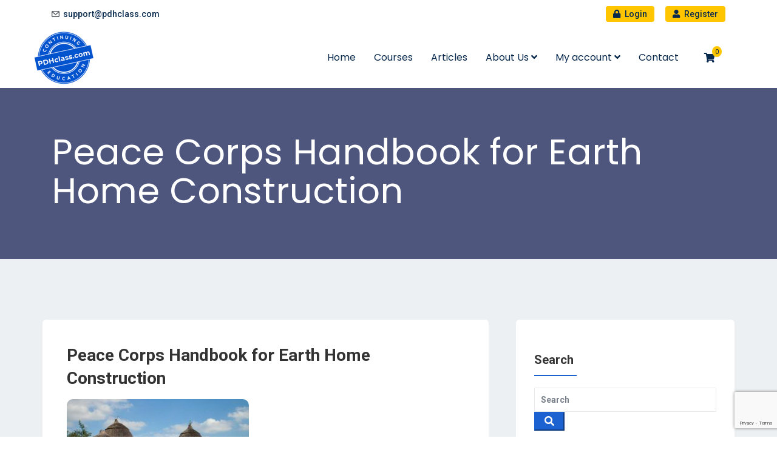

--- FILE ---
content_type: text/html; charset=utf-8
request_url: https://www.google.com/recaptcha/api2/anchor?ar=1&k=6LcnaQoaAAAAADImRTaE8OooPwAQr82pwArpM4Gg&co=aHR0cHM6Ly9wZGhjbGFzcy5jb206NDQz&hl=en&v=PoyoqOPhxBO7pBk68S4YbpHZ&size=invisible&anchor-ms=20000&execute-ms=30000&cb=9m58ww557drz
body_size: 48563
content:
<!DOCTYPE HTML><html dir="ltr" lang="en"><head><meta http-equiv="Content-Type" content="text/html; charset=UTF-8">
<meta http-equiv="X-UA-Compatible" content="IE=edge">
<title>reCAPTCHA</title>
<style type="text/css">
/* cyrillic-ext */
@font-face {
  font-family: 'Roboto';
  font-style: normal;
  font-weight: 400;
  font-stretch: 100%;
  src: url(//fonts.gstatic.com/s/roboto/v48/KFO7CnqEu92Fr1ME7kSn66aGLdTylUAMa3GUBHMdazTgWw.woff2) format('woff2');
  unicode-range: U+0460-052F, U+1C80-1C8A, U+20B4, U+2DE0-2DFF, U+A640-A69F, U+FE2E-FE2F;
}
/* cyrillic */
@font-face {
  font-family: 'Roboto';
  font-style: normal;
  font-weight: 400;
  font-stretch: 100%;
  src: url(//fonts.gstatic.com/s/roboto/v48/KFO7CnqEu92Fr1ME7kSn66aGLdTylUAMa3iUBHMdazTgWw.woff2) format('woff2');
  unicode-range: U+0301, U+0400-045F, U+0490-0491, U+04B0-04B1, U+2116;
}
/* greek-ext */
@font-face {
  font-family: 'Roboto';
  font-style: normal;
  font-weight: 400;
  font-stretch: 100%;
  src: url(//fonts.gstatic.com/s/roboto/v48/KFO7CnqEu92Fr1ME7kSn66aGLdTylUAMa3CUBHMdazTgWw.woff2) format('woff2');
  unicode-range: U+1F00-1FFF;
}
/* greek */
@font-face {
  font-family: 'Roboto';
  font-style: normal;
  font-weight: 400;
  font-stretch: 100%;
  src: url(//fonts.gstatic.com/s/roboto/v48/KFO7CnqEu92Fr1ME7kSn66aGLdTylUAMa3-UBHMdazTgWw.woff2) format('woff2');
  unicode-range: U+0370-0377, U+037A-037F, U+0384-038A, U+038C, U+038E-03A1, U+03A3-03FF;
}
/* math */
@font-face {
  font-family: 'Roboto';
  font-style: normal;
  font-weight: 400;
  font-stretch: 100%;
  src: url(//fonts.gstatic.com/s/roboto/v48/KFO7CnqEu92Fr1ME7kSn66aGLdTylUAMawCUBHMdazTgWw.woff2) format('woff2');
  unicode-range: U+0302-0303, U+0305, U+0307-0308, U+0310, U+0312, U+0315, U+031A, U+0326-0327, U+032C, U+032F-0330, U+0332-0333, U+0338, U+033A, U+0346, U+034D, U+0391-03A1, U+03A3-03A9, U+03B1-03C9, U+03D1, U+03D5-03D6, U+03F0-03F1, U+03F4-03F5, U+2016-2017, U+2034-2038, U+203C, U+2040, U+2043, U+2047, U+2050, U+2057, U+205F, U+2070-2071, U+2074-208E, U+2090-209C, U+20D0-20DC, U+20E1, U+20E5-20EF, U+2100-2112, U+2114-2115, U+2117-2121, U+2123-214F, U+2190, U+2192, U+2194-21AE, U+21B0-21E5, U+21F1-21F2, U+21F4-2211, U+2213-2214, U+2216-22FF, U+2308-230B, U+2310, U+2319, U+231C-2321, U+2336-237A, U+237C, U+2395, U+239B-23B7, U+23D0, U+23DC-23E1, U+2474-2475, U+25AF, U+25B3, U+25B7, U+25BD, U+25C1, U+25CA, U+25CC, U+25FB, U+266D-266F, U+27C0-27FF, U+2900-2AFF, U+2B0E-2B11, U+2B30-2B4C, U+2BFE, U+3030, U+FF5B, U+FF5D, U+1D400-1D7FF, U+1EE00-1EEFF;
}
/* symbols */
@font-face {
  font-family: 'Roboto';
  font-style: normal;
  font-weight: 400;
  font-stretch: 100%;
  src: url(//fonts.gstatic.com/s/roboto/v48/KFO7CnqEu92Fr1ME7kSn66aGLdTylUAMaxKUBHMdazTgWw.woff2) format('woff2');
  unicode-range: U+0001-000C, U+000E-001F, U+007F-009F, U+20DD-20E0, U+20E2-20E4, U+2150-218F, U+2190, U+2192, U+2194-2199, U+21AF, U+21E6-21F0, U+21F3, U+2218-2219, U+2299, U+22C4-22C6, U+2300-243F, U+2440-244A, U+2460-24FF, U+25A0-27BF, U+2800-28FF, U+2921-2922, U+2981, U+29BF, U+29EB, U+2B00-2BFF, U+4DC0-4DFF, U+FFF9-FFFB, U+10140-1018E, U+10190-1019C, U+101A0, U+101D0-101FD, U+102E0-102FB, U+10E60-10E7E, U+1D2C0-1D2D3, U+1D2E0-1D37F, U+1F000-1F0FF, U+1F100-1F1AD, U+1F1E6-1F1FF, U+1F30D-1F30F, U+1F315, U+1F31C, U+1F31E, U+1F320-1F32C, U+1F336, U+1F378, U+1F37D, U+1F382, U+1F393-1F39F, U+1F3A7-1F3A8, U+1F3AC-1F3AF, U+1F3C2, U+1F3C4-1F3C6, U+1F3CA-1F3CE, U+1F3D4-1F3E0, U+1F3ED, U+1F3F1-1F3F3, U+1F3F5-1F3F7, U+1F408, U+1F415, U+1F41F, U+1F426, U+1F43F, U+1F441-1F442, U+1F444, U+1F446-1F449, U+1F44C-1F44E, U+1F453, U+1F46A, U+1F47D, U+1F4A3, U+1F4B0, U+1F4B3, U+1F4B9, U+1F4BB, U+1F4BF, U+1F4C8-1F4CB, U+1F4D6, U+1F4DA, U+1F4DF, U+1F4E3-1F4E6, U+1F4EA-1F4ED, U+1F4F7, U+1F4F9-1F4FB, U+1F4FD-1F4FE, U+1F503, U+1F507-1F50B, U+1F50D, U+1F512-1F513, U+1F53E-1F54A, U+1F54F-1F5FA, U+1F610, U+1F650-1F67F, U+1F687, U+1F68D, U+1F691, U+1F694, U+1F698, U+1F6AD, U+1F6B2, U+1F6B9-1F6BA, U+1F6BC, U+1F6C6-1F6CF, U+1F6D3-1F6D7, U+1F6E0-1F6EA, U+1F6F0-1F6F3, U+1F6F7-1F6FC, U+1F700-1F7FF, U+1F800-1F80B, U+1F810-1F847, U+1F850-1F859, U+1F860-1F887, U+1F890-1F8AD, U+1F8B0-1F8BB, U+1F8C0-1F8C1, U+1F900-1F90B, U+1F93B, U+1F946, U+1F984, U+1F996, U+1F9E9, U+1FA00-1FA6F, U+1FA70-1FA7C, U+1FA80-1FA89, U+1FA8F-1FAC6, U+1FACE-1FADC, U+1FADF-1FAE9, U+1FAF0-1FAF8, U+1FB00-1FBFF;
}
/* vietnamese */
@font-face {
  font-family: 'Roboto';
  font-style: normal;
  font-weight: 400;
  font-stretch: 100%;
  src: url(//fonts.gstatic.com/s/roboto/v48/KFO7CnqEu92Fr1ME7kSn66aGLdTylUAMa3OUBHMdazTgWw.woff2) format('woff2');
  unicode-range: U+0102-0103, U+0110-0111, U+0128-0129, U+0168-0169, U+01A0-01A1, U+01AF-01B0, U+0300-0301, U+0303-0304, U+0308-0309, U+0323, U+0329, U+1EA0-1EF9, U+20AB;
}
/* latin-ext */
@font-face {
  font-family: 'Roboto';
  font-style: normal;
  font-weight: 400;
  font-stretch: 100%;
  src: url(//fonts.gstatic.com/s/roboto/v48/KFO7CnqEu92Fr1ME7kSn66aGLdTylUAMa3KUBHMdazTgWw.woff2) format('woff2');
  unicode-range: U+0100-02BA, U+02BD-02C5, U+02C7-02CC, U+02CE-02D7, U+02DD-02FF, U+0304, U+0308, U+0329, U+1D00-1DBF, U+1E00-1E9F, U+1EF2-1EFF, U+2020, U+20A0-20AB, U+20AD-20C0, U+2113, U+2C60-2C7F, U+A720-A7FF;
}
/* latin */
@font-face {
  font-family: 'Roboto';
  font-style: normal;
  font-weight: 400;
  font-stretch: 100%;
  src: url(//fonts.gstatic.com/s/roboto/v48/KFO7CnqEu92Fr1ME7kSn66aGLdTylUAMa3yUBHMdazQ.woff2) format('woff2');
  unicode-range: U+0000-00FF, U+0131, U+0152-0153, U+02BB-02BC, U+02C6, U+02DA, U+02DC, U+0304, U+0308, U+0329, U+2000-206F, U+20AC, U+2122, U+2191, U+2193, U+2212, U+2215, U+FEFF, U+FFFD;
}
/* cyrillic-ext */
@font-face {
  font-family: 'Roboto';
  font-style: normal;
  font-weight: 500;
  font-stretch: 100%;
  src: url(//fonts.gstatic.com/s/roboto/v48/KFO7CnqEu92Fr1ME7kSn66aGLdTylUAMa3GUBHMdazTgWw.woff2) format('woff2');
  unicode-range: U+0460-052F, U+1C80-1C8A, U+20B4, U+2DE0-2DFF, U+A640-A69F, U+FE2E-FE2F;
}
/* cyrillic */
@font-face {
  font-family: 'Roboto';
  font-style: normal;
  font-weight: 500;
  font-stretch: 100%;
  src: url(//fonts.gstatic.com/s/roboto/v48/KFO7CnqEu92Fr1ME7kSn66aGLdTylUAMa3iUBHMdazTgWw.woff2) format('woff2');
  unicode-range: U+0301, U+0400-045F, U+0490-0491, U+04B0-04B1, U+2116;
}
/* greek-ext */
@font-face {
  font-family: 'Roboto';
  font-style: normal;
  font-weight: 500;
  font-stretch: 100%;
  src: url(//fonts.gstatic.com/s/roboto/v48/KFO7CnqEu92Fr1ME7kSn66aGLdTylUAMa3CUBHMdazTgWw.woff2) format('woff2');
  unicode-range: U+1F00-1FFF;
}
/* greek */
@font-face {
  font-family: 'Roboto';
  font-style: normal;
  font-weight: 500;
  font-stretch: 100%;
  src: url(//fonts.gstatic.com/s/roboto/v48/KFO7CnqEu92Fr1ME7kSn66aGLdTylUAMa3-UBHMdazTgWw.woff2) format('woff2');
  unicode-range: U+0370-0377, U+037A-037F, U+0384-038A, U+038C, U+038E-03A1, U+03A3-03FF;
}
/* math */
@font-face {
  font-family: 'Roboto';
  font-style: normal;
  font-weight: 500;
  font-stretch: 100%;
  src: url(//fonts.gstatic.com/s/roboto/v48/KFO7CnqEu92Fr1ME7kSn66aGLdTylUAMawCUBHMdazTgWw.woff2) format('woff2');
  unicode-range: U+0302-0303, U+0305, U+0307-0308, U+0310, U+0312, U+0315, U+031A, U+0326-0327, U+032C, U+032F-0330, U+0332-0333, U+0338, U+033A, U+0346, U+034D, U+0391-03A1, U+03A3-03A9, U+03B1-03C9, U+03D1, U+03D5-03D6, U+03F0-03F1, U+03F4-03F5, U+2016-2017, U+2034-2038, U+203C, U+2040, U+2043, U+2047, U+2050, U+2057, U+205F, U+2070-2071, U+2074-208E, U+2090-209C, U+20D0-20DC, U+20E1, U+20E5-20EF, U+2100-2112, U+2114-2115, U+2117-2121, U+2123-214F, U+2190, U+2192, U+2194-21AE, U+21B0-21E5, U+21F1-21F2, U+21F4-2211, U+2213-2214, U+2216-22FF, U+2308-230B, U+2310, U+2319, U+231C-2321, U+2336-237A, U+237C, U+2395, U+239B-23B7, U+23D0, U+23DC-23E1, U+2474-2475, U+25AF, U+25B3, U+25B7, U+25BD, U+25C1, U+25CA, U+25CC, U+25FB, U+266D-266F, U+27C0-27FF, U+2900-2AFF, U+2B0E-2B11, U+2B30-2B4C, U+2BFE, U+3030, U+FF5B, U+FF5D, U+1D400-1D7FF, U+1EE00-1EEFF;
}
/* symbols */
@font-face {
  font-family: 'Roboto';
  font-style: normal;
  font-weight: 500;
  font-stretch: 100%;
  src: url(//fonts.gstatic.com/s/roboto/v48/KFO7CnqEu92Fr1ME7kSn66aGLdTylUAMaxKUBHMdazTgWw.woff2) format('woff2');
  unicode-range: U+0001-000C, U+000E-001F, U+007F-009F, U+20DD-20E0, U+20E2-20E4, U+2150-218F, U+2190, U+2192, U+2194-2199, U+21AF, U+21E6-21F0, U+21F3, U+2218-2219, U+2299, U+22C4-22C6, U+2300-243F, U+2440-244A, U+2460-24FF, U+25A0-27BF, U+2800-28FF, U+2921-2922, U+2981, U+29BF, U+29EB, U+2B00-2BFF, U+4DC0-4DFF, U+FFF9-FFFB, U+10140-1018E, U+10190-1019C, U+101A0, U+101D0-101FD, U+102E0-102FB, U+10E60-10E7E, U+1D2C0-1D2D3, U+1D2E0-1D37F, U+1F000-1F0FF, U+1F100-1F1AD, U+1F1E6-1F1FF, U+1F30D-1F30F, U+1F315, U+1F31C, U+1F31E, U+1F320-1F32C, U+1F336, U+1F378, U+1F37D, U+1F382, U+1F393-1F39F, U+1F3A7-1F3A8, U+1F3AC-1F3AF, U+1F3C2, U+1F3C4-1F3C6, U+1F3CA-1F3CE, U+1F3D4-1F3E0, U+1F3ED, U+1F3F1-1F3F3, U+1F3F5-1F3F7, U+1F408, U+1F415, U+1F41F, U+1F426, U+1F43F, U+1F441-1F442, U+1F444, U+1F446-1F449, U+1F44C-1F44E, U+1F453, U+1F46A, U+1F47D, U+1F4A3, U+1F4B0, U+1F4B3, U+1F4B9, U+1F4BB, U+1F4BF, U+1F4C8-1F4CB, U+1F4D6, U+1F4DA, U+1F4DF, U+1F4E3-1F4E6, U+1F4EA-1F4ED, U+1F4F7, U+1F4F9-1F4FB, U+1F4FD-1F4FE, U+1F503, U+1F507-1F50B, U+1F50D, U+1F512-1F513, U+1F53E-1F54A, U+1F54F-1F5FA, U+1F610, U+1F650-1F67F, U+1F687, U+1F68D, U+1F691, U+1F694, U+1F698, U+1F6AD, U+1F6B2, U+1F6B9-1F6BA, U+1F6BC, U+1F6C6-1F6CF, U+1F6D3-1F6D7, U+1F6E0-1F6EA, U+1F6F0-1F6F3, U+1F6F7-1F6FC, U+1F700-1F7FF, U+1F800-1F80B, U+1F810-1F847, U+1F850-1F859, U+1F860-1F887, U+1F890-1F8AD, U+1F8B0-1F8BB, U+1F8C0-1F8C1, U+1F900-1F90B, U+1F93B, U+1F946, U+1F984, U+1F996, U+1F9E9, U+1FA00-1FA6F, U+1FA70-1FA7C, U+1FA80-1FA89, U+1FA8F-1FAC6, U+1FACE-1FADC, U+1FADF-1FAE9, U+1FAF0-1FAF8, U+1FB00-1FBFF;
}
/* vietnamese */
@font-face {
  font-family: 'Roboto';
  font-style: normal;
  font-weight: 500;
  font-stretch: 100%;
  src: url(//fonts.gstatic.com/s/roboto/v48/KFO7CnqEu92Fr1ME7kSn66aGLdTylUAMa3OUBHMdazTgWw.woff2) format('woff2');
  unicode-range: U+0102-0103, U+0110-0111, U+0128-0129, U+0168-0169, U+01A0-01A1, U+01AF-01B0, U+0300-0301, U+0303-0304, U+0308-0309, U+0323, U+0329, U+1EA0-1EF9, U+20AB;
}
/* latin-ext */
@font-face {
  font-family: 'Roboto';
  font-style: normal;
  font-weight: 500;
  font-stretch: 100%;
  src: url(//fonts.gstatic.com/s/roboto/v48/KFO7CnqEu92Fr1ME7kSn66aGLdTylUAMa3KUBHMdazTgWw.woff2) format('woff2');
  unicode-range: U+0100-02BA, U+02BD-02C5, U+02C7-02CC, U+02CE-02D7, U+02DD-02FF, U+0304, U+0308, U+0329, U+1D00-1DBF, U+1E00-1E9F, U+1EF2-1EFF, U+2020, U+20A0-20AB, U+20AD-20C0, U+2113, U+2C60-2C7F, U+A720-A7FF;
}
/* latin */
@font-face {
  font-family: 'Roboto';
  font-style: normal;
  font-weight: 500;
  font-stretch: 100%;
  src: url(//fonts.gstatic.com/s/roboto/v48/KFO7CnqEu92Fr1ME7kSn66aGLdTylUAMa3yUBHMdazQ.woff2) format('woff2');
  unicode-range: U+0000-00FF, U+0131, U+0152-0153, U+02BB-02BC, U+02C6, U+02DA, U+02DC, U+0304, U+0308, U+0329, U+2000-206F, U+20AC, U+2122, U+2191, U+2193, U+2212, U+2215, U+FEFF, U+FFFD;
}
/* cyrillic-ext */
@font-face {
  font-family: 'Roboto';
  font-style: normal;
  font-weight: 900;
  font-stretch: 100%;
  src: url(//fonts.gstatic.com/s/roboto/v48/KFO7CnqEu92Fr1ME7kSn66aGLdTylUAMa3GUBHMdazTgWw.woff2) format('woff2');
  unicode-range: U+0460-052F, U+1C80-1C8A, U+20B4, U+2DE0-2DFF, U+A640-A69F, U+FE2E-FE2F;
}
/* cyrillic */
@font-face {
  font-family: 'Roboto';
  font-style: normal;
  font-weight: 900;
  font-stretch: 100%;
  src: url(//fonts.gstatic.com/s/roboto/v48/KFO7CnqEu92Fr1ME7kSn66aGLdTylUAMa3iUBHMdazTgWw.woff2) format('woff2');
  unicode-range: U+0301, U+0400-045F, U+0490-0491, U+04B0-04B1, U+2116;
}
/* greek-ext */
@font-face {
  font-family: 'Roboto';
  font-style: normal;
  font-weight: 900;
  font-stretch: 100%;
  src: url(//fonts.gstatic.com/s/roboto/v48/KFO7CnqEu92Fr1ME7kSn66aGLdTylUAMa3CUBHMdazTgWw.woff2) format('woff2');
  unicode-range: U+1F00-1FFF;
}
/* greek */
@font-face {
  font-family: 'Roboto';
  font-style: normal;
  font-weight: 900;
  font-stretch: 100%;
  src: url(//fonts.gstatic.com/s/roboto/v48/KFO7CnqEu92Fr1ME7kSn66aGLdTylUAMa3-UBHMdazTgWw.woff2) format('woff2');
  unicode-range: U+0370-0377, U+037A-037F, U+0384-038A, U+038C, U+038E-03A1, U+03A3-03FF;
}
/* math */
@font-face {
  font-family: 'Roboto';
  font-style: normal;
  font-weight: 900;
  font-stretch: 100%;
  src: url(//fonts.gstatic.com/s/roboto/v48/KFO7CnqEu92Fr1ME7kSn66aGLdTylUAMawCUBHMdazTgWw.woff2) format('woff2');
  unicode-range: U+0302-0303, U+0305, U+0307-0308, U+0310, U+0312, U+0315, U+031A, U+0326-0327, U+032C, U+032F-0330, U+0332-0333, U+0338, U+033A, U+0346, U+034D, U+0391-03A1, U+03A3-03A9, U+03B1-03C9, U+03D1, U+03D5-03D6, U+03F0-03F1, U+03F4-03F5, U+2016-2017, U+2034-2038, U+203C, U+2040, U+2043, U+2047, U+2050, U+2057, U+205F, U+2070-2071, U+2074-208E, U+2090-209C, U+20D0-20DC, U+20E1, U+20E5-20EF, U+2100-2112, U+2114-2115, U+2117-2121, U+2123-214F, U+2190, U+2192, U+2194-21AE, U+21B0-21E5, U+21F1-21F2, U+21F4-2211, U+2213-2214, U+2216-22FF, U+2308-230B, U+2310, U+2319, U+231C-2321, U+2336-237A, U+237C, U+2395, U+239B-23B7, U+23D0, U+23DC-23E1, U+2474-2475, U+25AF, U+25B3, U+25B7, U+25BD, U+25C1, U+25CA, U+25CC, U+25FB, U+266D-266F, U+27C0-27FF, U+2900-2AFF, U+2B0E-2B11, U+2B30-2B4C, U+2BFE, U+3030, U+FF5B, U+FF5D, U+1D400-1D7FF, U+1EE00-1EEFF;
}
/* symbols */
@font-face {
  font-family: 'Roboto';
  font-style: normal;
  font-weight: 900;
  font-stretch: 100%;
  src: url(//fonts.gstatic.com/s/roboto/v48/KFO7CnqEu92Fr1ME7kSn66aGLdTylUAMaxKUBHMdazTgWw.woff2) format('woff2');
  unicode-range: U+0001-000C, U+000E-001F, U+007F-009F, U+20DD-20E0, U+20E2-20E4, U+2150-218F, U+2190, U+2192, U+2194-2199, U+21AF, U+21E6-21F0, U+21F3, U+2218-2219, U+2299, U+22C4-22C6, U+2300-243F, U+2440-244A, U+2460-24FF, U+25A0-27BF, U+2800-28FF, U+2921-2922, U+2981, U+29BF, U+29EB, U+2B00-2BFF, U+4DC0-4DFF, U+FFF9-FFFB, U+10140-1018E, U+10190-1019C, U+101A0, U+101D0-101FD, U+102E0-102FB, U+10E60-10E7E, U+1D2C0-1D2D3, U+1D2E0-1D37F, U+1F000-1F0FF, U+1F100-1F1AD, U+1F1E6-1F1FF, U+1F30D-1F30F, U+1F315, U+1F31C, U+1F31E, U+1F320-1F32C, U+1F336, U+1F378, U+1F37D, U+1F382, U+1F393-1F39F, U+1F3A7-1F3A8, U+1F3AC-1F3AF, U+1F3C2, U+1F3C4-1F3C6, U+1F3CA-1F3CE, U+1F3D4-1F3E0, U+1F3ED, U+1F3F1-1F3F3, U+1F3F5-1F3F7, U+1F408, U+1F415, U+1F41F, U+1F426, U+1F43F, U+1F441-1F442, U+1F444, U+1F446-1F449, U+1F44C-1F44E, U+1F453, U+1F46A, U+1F47D, U+1F4A3, U+1F4B0, U+1F4B3, U+1F4B9, U+1F4BB, U+1F4BF, U+1F4C8-1F4CB, U+1F4D6, U+1F4DA, U+1F4DF, U+1F4E3-1F4E6, U+1F4EA-1F4ED, U+1F4F7, U+1F4F9-1F4FB, U+1F4FD-1F4FE, U+1F503, U+1F507-1F50B, U+1F50D, U+1F512-1F513, U+1F53E-1F54A, U+1F54F-1F5FA, U+1F610, U+1F650-1F67F, U+1F687, U+1F68D, U+1F691, U+1F694, U+1F698, U+1F6AD, U+1F6B2, U+1F6B9-1F6BA, U+1F6BC, U+1F6C6-1F6CF, U+1F6D3-1F6D7, U+1F6E0-1F6EA, U+1F6F0-1F6F3, U+1F6F7-1F6FC, U+1F700-1F7FF, U+1F800-1F80B, U+1F810-1F847, U+1F850-1F859, U+1F860-1F887, U+1F890-1F8AD, U+1F8B0-1F8BB, U+1F8C0-1F8C1, U+1F900-1F90B, U+1F93B, U+1F946, U+1F984, U+1F996, U+1F9E9, U+1FA00-1FA6F, U+1FA70-1FA7C, U+1FA80-1FA89, U+1FA8F-1FAC6, U+1FACE-1FADC, U+1FADF-1FAE9, U+1FAF0-1FAF8, U+1FB00-1FBFF;
}
/* vietnamese */
@font-face {
  font-family: 'Roboto';
  font-style: normal;
  font-weight: 900;
  font-stretch: 100%;
  src: url(//fonts.gstatic.com/s/roboto/v48/KFO7CnqEu92Fr1ME7kSn66aGLdTylUAMa3OUBHMdazTgWw.woff2) format('woff2');
  unicode-range: U+0102-0103, U+0110-0111, U+0128-0129, U+0168-0169, U+01A0-01A1, U+01AF-01B0, U+0300-0301, U+0303-0304, U+0308-0309, U+0323, U+0329, U+1EA0-1EF9, U+20AB;
}
/* latin-ext */
@font-face {
  font-family: 'Roboto';
  font-style: normal;
  font-weight: 900;
  font-stretch: 100%;
  src: url(//fonts.gstatic.com/s/roboto/v48/KFO7CnqEu92Fr1ME7kSn66aGLdTylUAMa3KUBHMdazTgWw.woff2) format('woff2');
  unicode-range: U+0100-02BA, U+02BD-02C5, U+02C7-02CC, U+02CE-02D7, U+02DD-02FF, U+0304, U+0308, U+0329, U+1D00-1DBF, U+1E00-1E9F, U+1EF2-1EFF, U+2020, U+20A0-20AB, U+20AD-20C0, U+2113, U+2C60-2C7F, U+A720-A7FF;
}
/* latin */
@font-face {
  font-family: 'Roboto';
  font-style: normal;
  font-weight: 900;
  font-stretch: 100%;
  src: url(//fonts.gstatic.com/s/roboto/v48/KFO7CnqEu92Fr1ME7kSn66aGLdTylUAMa3yUBHMdazQ.woff2) format('woff2');
  unicode-range: U+0000-00FF, U+0131, U+0152-0153, U+02BB-02BC, U+02C6, U+02DA, U+02DC, U+0304, U+0308, U+0329, U+2000-206F, U+20AC, U+2122, U+2191, U+2193, U+2212, U+2215, U+FEFF, U+FFFD;
}

</style>
<link rel="stylesheet" type="text/css" href="https://www.gstatic.com/recaptcha/releases/PoyoqOPhxBO7pBk68S4YbpHZ/styles__ltr.css">
<script nonce="im_WlhbKGPYzJVjUXw4sbA" type="text/javascript">window['__recaptcha_api'] = 'https://www.google.com/recaptcha/api2/';</script>
<script type="text/javascript" src="https://www.gstatic.com/recaptcha/releases/PoyoqOPhxBO7pBk68S4YbpHZ/recaptcha__en.js" nonce="im_WlhbKGPYzJVjUXw4sbA">
      
    </script></head>
<body><div id="rc-anchor-alert" class="rc-anchor-alert"></div>
<input type="hidden" id="recaptcha-token" value="[base64]">
<script type="text/javascript" nonce="im_WlhbKGPYzJVjUXw4sbA">
      recaptcha.anchor.Main.init("[\x22ainput\x22,[\x22bgdata\x22,\x22\x22,\[base64]/[base64]/[base64]/[base64]/[base64]/UltsKytdPUU6KEU8MjA0OD9SW2wrK109RT4+NnwxOTI6KChFJjY0NTEyKT09NTUyOTYmJk0rMTxjLmxlbmd0aCYmKGMuY2hhckNvZGVBdChNKzEpJjY0NTEyKT09NTYzMjA/[base64]/[base64]/[base64]/[base64]/[base64]/[base64]/[base64]\x22,\[base64]\\u003d\x22,\[base64]/[base64]/[base64]/[base64]/JgYHw5FKw5o+worDnyMvRcOgw6XDjMKUwpDCuMKFBMKZHcO8K8OGQsKbHsKpw73CrMOFf8OGPG9Bwr3CkMKTIMK3b8OxThXDvxXCl8OowrHDqsObDhphw5rDhsOpw7ZSw73Cv8OMwrLClMKHPFvDpFrCqnDCpkHCi8Krd3HDpEMzaMKLw68/C8OrfMKsw4sWw4TDoUzDlDs6w7LCgcKDwo8WbsKADwJPDsOkIHDChiDDjsKBYAsRfcKoGiEHwowJfVnDr2cmYVvCl8O0woA8QFnCpXHCqWrDtwQ+w7RwwojDrMK0wrHCgsKZw6PDk2LCqcKbLmPCjcOLJcKcwqcDOMKBbMOCw71ow5oTGS/DvBTDpnoPVsKnHE7CvRTDiVkhdVY0wqcNw6NiwqU9w4XCuVPDmMKbw44cf8KLOVvCsS5NwpjDuMOsaFMERMOUIcOqej/DnMK7HjFHw7s6IsK6Q8KmZ09xGsK6w43DkFkqwr0GwqXCjUnCoBTCjSULZnDCgMOHwr/Cp8OLc0TCgcO8fgwuBF0lw5vDl8K7ZMKwBQTCsMOrOz9HW3sqw6cWacK/wpDChMOEw5tnXcOmLW4XwrTCniRcfMOrwq3Cm1EbTi1kw7LDhsOfI8OSw7XCuBN4GsKCYW/DpUvDvm4qw60MM8OpXMOQw43CpiPCkV8jSMKowqlmbMOkw5DDusKOwqtCBX4RwqDCncOMJCApTiPCrS4AS8Okb8KFY39qw6DDsSXDmcK8VcONdcK/[base64]/CuMKrHBDCjcKWwrvCjF3DniPCgsOiwq9gw5nCvcOaJ0PDkRzCjFDDqcOfwpjDuRLDh0YOw40aLMOSTsOUw57DlwPCuhDDmzDDvAFRLX81wpszwqnCsQU4aMO5D8Oyw691UR4gwpQdT1bDiwvDu8O/[base64]/[base64]/Cg8K6F8KQRXEQcsOLwoAPw65jNMOKaXIbwqHCsVVxIsKVfQjDpBPDu8Oew6zCuX8eP8OAQMO+Lg3DnsOkCwrCh8OAeXTCh8K1bUfCk8OfFkHDs1TDn1vCnkjDsSjDhmIkwpTCqsK8U8K/w4Ngwq9BwpXDv8OSTHoKNDVFw4DCl8KYw5hfwqrCoUrCjhQ0DF/CncODXxrDm8KABULDl8KmQFTDrwnDtcOLDQ7CtBvCusO5wocta8KJLXlfw5V1wrrCgsK3w4NIBFg2w6TCvMOaIsOKw4rDjMO3w7l/w6wVNjhUIxvDhsKddGHDscOSwojCiH3CnBPCvcK1BsKPw4l7wp3CkW5NEy0kw5nCswHDqsKAw53CqjcKwrc9wqJCQsOSw5XDl8O+KMOlw49tw7Vmw4cBbGFBNgDCu3vDmRTDicO4EcKvGjA8w7J2BsKzcA1Qw5bDo8KDdXfCqMKMEXxFT8ODXsOYMRHDkWIJwplKPG/ClFoOFk/CkcKOCsOXw6jCmFAyw7kkw58Yw6DCvmADwpjDvcK4w6ZjwpDCsMKVw4smC8OEw4LDmmIAQMK0GsOdLTsww4daVR/Dm8KVYsKSwqIKasKQU0jDgVPCoMKOwo7CmMK1w6d1O8OxWsKkworCqsKfw7NmwoLDtRbCqMO8wpgcTwNvJBcFwqvCmMKCZcOsccKDGG/CowzCqsK0w6Yzw5EoUcOqSTtaw7jClsKFeW5ObyfDlsKMHmXCgG5uW8OmEMKhWx8Fwq7DucOew63CvjkEasOfw4/Cn8KJw4QNw5VJw6ZwwrnDlsKQVMO7H8OKw7wYwqIfA8KpGUUuw4/DqQwew6fCrSEcwrDDjGHCkE4Kw5XCr8O/[base64]/[base64]/AMOCAsKSf8KuLDM1woR+wo/DgVjDihfClmo6IcKCwq5uEsOcwqptwrnDjEzDpXgmwo/Dn8Kow6HCjcOaUMO+wozDj8Kawp5ZScKNXjFaw4zCv8OKwpzCglsRAx8LR8KvdnjCqcOQWSnCjsOpw7fDlsO4w67ClcO3ccOow7bDoMOsQ8KffsKow5A9CGvDvFMQQsO7w7vDtsKdBMOCfcKhw7A2ImjCiy3DtihpCxR2VCBCPkYowrAZw71UwpzCi8K/J8KQw5bDpn1zLH1hf8Kvd2bDjcKjw6jDtsKWXWfDjsOYCGDCjsKkP3LCuRJ0wpnDr11vwq/CsRZ7IQvDp8O/bmglNC9awrvDtk5MESwyw4FUN8OBwq1VVcKpw5tGw4A+fMOkwo3DonBBwpnDqDbCtcOgb3/Dv8K4fsOOH8KewoXDvMKNImUWw7bDkQl5OcKhwrEVRBbDkDYnw4BBIUB8w6LCpUFZwrHCkcOAYMOywqvCqArDgHYPw7XDogArXxZTQl/DpxpXE8OOYifDt8OkwpV4fzUowpE+wqAaJH7ChsKCfl9kGTYfwqHDs8OcGynCsFPDvGMGaMOCT8KuwoltwojCosOxw6HCvcOKw4M0P8K0wpJDK8KYw47Cp13CusObwr3Chk5Tw6zCgm3ChivChsOybCnDt1t5w6/CgRMKw6bDuMKjw7rDqC/CgMO0w4ZHwobDp3PCpMK2PRkLw6PDog7DhMK5fcKHR8OqLBPCqWJKdsKOVsOoBxDCj8O2w45vJHfDvl0wYsKYw7bDtMKeFMOnNcOAN8Ktw6fCh2jDohzDkcKFWsKCwoZUwrPDnjRmX0LDjx3CvlcLaFV/[base64]/wpEYw5HCmsKmwrozwpzCv2pxUicjwqEXw6PDtyPCnmdmwp3CkD5pb3LDim5UwozCnS3DvcOJQXxsMcOQw4PCg8K7w7QpCsKkw5HChAXCuAHDoXgXw4RoLX4kw5x3woAJw5QwOsKtQwfDocOnSTfDkGXCnATDnsKaFwMRw7TDh8KTTjnDjMKZesK4wpQtWMO/w402an9QHS0uwpbCpcOFZ8K9w7TDscOzZMOLw45PI8OVIG7CulnDnEDCrsK0w4/CqiQGwoVsN8KADcKPS8KQWsODACzDu8Ovw5UiEk7CtyJfw7DCgHdEw4pEIldPw6gLw7lkw6jCuMKkSMKrEh4Rw6g3MMKZwpjChMOPZGbCqE0Rw6Uhw6/CrsOBWlzCl8O7fHrDksKqwprCjMO/w6XCr8KtQsOMNHvDm8KSA8Kbwq4gYDHDpsOvwpkOeMKywpvDtUgRWcOOZ8OmwozCjcKbCAHCqsKUB8K4w4nDsxbDmjvDocOTVyouwqPDkcOVS34mw5FJw7IFOsOYw7FAGMOQw4DDqxPCgFMYH8KYwrzCtDFKwrzCuX5/wpBDw75twrUGJFTCjCvCk0TChsOSOsO0TMK0w43Cs8Oywpo8woPCssKzOcOKwpt9w7tUEgVKKEcKwofDmsOfIEPDo8ObUcKmLMOfJ3XCqcKywr7CrU9vRj/DtsOJWcKNwrZ7WTTDlxl4wrXDoWvCqkHDmsKJVMOScAHDkHnCvE7DuMORw4fDssO5w4TDi3oxwozDscOGEMOAw6cKW8KVNsKrw7tFAMKIwqF/ecKBw6rCsjcOLB/CrsOuSz5dw7V1w7nCh8KnYsK6wrtaw5/Cp8OeDiciCMKENsObwrTCrhjChMKVw7fDuMOfOcOZwo7DtMKMFQ/CgcKFFsO1wqUoJTwvEMOzw6hYIMKtwpTCkyXClMKyfhrCiXnDhsOPUsKkw5bDlMOxw7gawpNYw4hxw7RSwp3CgXUQw6jDpcOadVVnw4Yxw51bw402wpMEBcKkwr7CkiVGOMKkCMO9w7fDocKtYQPCrVnCrcOEOMKhJUHCssOSwoPDkcOoQ3nDkH0/wpIKw6DCqXF5wpQDZQDDpMKBBsKIwpfChyMrwqUiISHDkinCvFEKP8O/KxXDnCTDqWTDlsKkeMKWWm7DrMOhDwoULcKiVVLCrMKtFcOUS8OMw7ZNYBvCl8KmJsO1TMO6wojDh8ORwoDCr2bDgUU6PcOjPznDuMK9wp1UwqTCqcKCwoXDpwocw4Ydw7nDtR/Dp3hdRgUfH8KLw4DCisO2IcKjOcOwFcOzMTpGWkdaDcKQw7hgSj7CtsKow6LDoCYtw6HDswp7dcKNGg7Dn8K+w57Dm8OhVwVBEsKAbnDCsAwqwpzCosKHM8Ocw7zDkB/CnDjDuG3CliLCr8Ohw5vDmcKdw4dpwobDo1TDr8KWAB9Xw58wwpPDoMOEwr3CmsKNwod8w4TDlcKHGRTCjmrCplZ0O8OrRcKeNWVhPyLDk1E0w7Vsw7HCq240w5Iowoo6WU7DtMKqw5jDksOeF8K/GsKQfQLDnW7CqxTCk8KhDyfCm8KmNmxawrnCsFrCmcKBwoTDhnbCpjsmwop0fMOHKnlgwocxLX7Dn8KEw6U5w4xudyfDr1REwr0pwpXDrlTCo8Kgw7pydhbDqTnDusKAHsKbwqd9w50aZMOrw4XCow3DrkfDssKPR8KaS3TChwIoJcOIDw4ew4DCv8OFUhPDkcK/w5xcaDTDssO3w5zDrsOnw6J8WEzCtyvCtsK3ITNVSMKBO8KCwpfCsMO2GAgQw5wow6TCvsOhTcOvUsK5wqQPfCXDiT8mQ8KfwpJPw6PDmsKwEcKgwp3CsRIeVTnDssKTw6nDqh/[base64]/CpBBcw4gcw5/CtMO5wqLDt21+Vg/Du1rDiMKDIsKCHgpAGRESUMKjwo9PwoXCnGwJw5ZVwoBuA0p+w4oYGwvCvmHDmh9owrhUw7nClsKvUMKVNikfwpPCmMOMJSJ0w7gNw6ooejrDssOCw5gVWMOcwrrDjyV8AcO6wq7Dk2d4wo5CAcOJdU/CrF/DgMOuwpxiw5nClMKIwp3Do8KibHjDosK6wpYxa8OBw4HDmiEhwqMLaAV9wqQDw6/DvMO1MDYmw6NGw43DqMKDNcKOw5R8w6cEIcK+wr9xwqXDlEJHIiNDwqUVw6HCp8KBwpXCu0lcwotrwp7CuUzDocODwoQddcOMNRrDmGkVUGDDp8OaBsKMw4t9dmbClAw6TcOHw6zCiMKBw7fDrsKzwrjCtMO/CiLCoMKRUcOgwqrChTZnAcO4w6LCtsKiw6HClkvCi8O3MA1NTsOqPsKIdjpMUMOsfQHCp8OhJlMfw4IveBZgwrvCoMKVw7DDvMO6aQltwoQBwp07w5LDvS4swp4Dwr/Co8OUWcKKw5XCul3DncKJNBwUXMKpw4jCoVgbZXHDtHvCrjxQwrrCgMKGejnDlCMbV8OawqPDrE/Du8OAwrcHwr5JBn4sKVBqw5LCp8KnwqxBOEDDuAfDtsOEw7LDkgnCrcO5fjvDscKaZsKLEMKkw7/CvxLCusOKwpzClxbCmMOhw4vCqcKEwqlFw7N0bMOZQXbCmcOfwqDCnnrCg8OJw77DngYSIsK+wqzDkhDCoSTCisKyFk/DjDLCq8O8HF3Cm1AweMKUwqzDrhN1XCnCscOOw5gXT3Ecwr/DjBXDokltKn1Nw4vCjy0sRmxtMRbDuXxhw53DvnzDgzDDgcKcwqnDgm94w70TdcOpw4LCoMKuwoHDkhhWwrNlwozDgsK6FTMdwqDDqcKpwrPCgSPCpMOjDSw6wplFRyk/w6fCmUwHw6xbwo8PSsKXLn9iwrQJMsOgw5FUHMKUw4TCpsO4wqBEwoTCicOSRcKUworDpMOyP8OAYsK9w4MawrfCnyBRK2/DlyIdI0fCicKPwr3Ch8O2wprDgcKewo/[base64]/CqMOlw4wlVsKnwowiw7TDkk3DhMKPwpTDsSQUw71Sw7rCmVHCp8O/woR8f8KhwpjDuMK8KCTCqxIcwofCmFQAbMOqwqhFXlfCkMOCBWzCq8KlZsKpL8KVLMKSHVzCmcOJwrrCn8KMw7DCrQNDw45Cwo58wo8UEsKLwqU1eTrCmsO0OWjCmkQJHy4GQgTDkMKAw6fCuMOawrfDs0/[base64]/[base64]/Cs1TDsxVrw4IKwoHCq3IJw7/[base64]/DoMOVWHjDnm09OzDDiMOFw7zChsKDW3Rxw4XDjsO4wr1/w69Hw49YImPDtFbCnMKgw7zDl8KSw5xpw7fDmWfCpQ5Jw5HChcKTE2dBw5oQw4TCuEwocMOrfcOpCsONY8OIwpnDuXzDtcOHwqPDrHMwZsKiKMOVBGPDiitaScKzTMKWwpXDj3gGdgnDo8KJwq/DocKEwrYIOyjDuBLCnXVeJFpPwoVTFMOdw5vDscO9wqDCgsOUw73CmsOqNMK4w4A/[base64]/DosO+wrPCrMO6wrXDmMOfw6UJSFRKFWrCqMKjSX0twrhjw7kCwrXDggrCnMO9f1jCpw7DnlXCrmg/SCDDlgxXWzAAwrguw5clcRfCvMK3wqvDksO5TRctw7QBPMKUw4JOwoFWC8O9w57CohNnw4gJwqPCphszw55qw63DjjHDk1zCkcOQw6jCvcK0NsOqwqLDrnIgwpIlwoJ7wpVSZ8OGw4JdC0AtVwfDiVTCtMOaw6DDmA/DjsKKOznDt8K8w5XCk8O2w5zCmMKzwqA9wp42wq9RRxxpw5ETwrRWwqDDnQXCs38cCwAswpHDvBMuwrXDoMK7wo/[base64]/[base64]/CrlPCu8KZw589w5oDwoYGKMOXwq8Ow6g1w4LDvFF2JcKLw6U6w7EAwpfCsEMcEGDCqcOcdCkZw7zCqMOPw5XCiGzCtsKuPE9eOGsfw7sRwrLDoUzCiHFkw69OS2PDmsKwYcOOVcKcwpLDkcKNwo7CoAvDtko3w5/Cn8KRwqpXfMKVLUvCqMKnZ1/DvxFtw7Raw6N1LCXCgF0kw4zCi8KywocVw7E3wqTCrhhWScKSw4A5woVBwrITdyjCuWrDnw97w5PDnMKBw5/[base64]/wr7CkypdwpnDkl3CvAXCk8K7T8ONS8Kewo7Dq8OvfcKIw7zCgMKGBsOFw49nwp1sM8K5D8KcUsOHw402eRjCm8Kqw4TCrGQLFQTCnMKtW8O/woZkGMKMw5nDq8KawpHCtcKZwoDCmBXCpsKpXsKZIcO8Y8Ofwrg6OsOpwqQYw5pQw7wZdXrDnMOCB8OQUATDvMOIwqXCgw4Aw78pBEpfwrnDoQPDpMKow6kkw5FfJFDCicOOTsOWfA0sBcOyw4fCtWDDh3fCssKCccKXw6hhw4/CuAs4w6ZcwpzDn8O/dT1lw4xGfsKPJ8OQHA1ow5fDrsO2QSxOwpDDvH40w7gfS8Kcw5lhwqF0w7tIPcKow6ZIw6kXclM7RMOTw48Ew4PCkSoodHTCkV9TwqfDpMOzw5U4wpjCrmxoS8O3TsKyfWgFwpoHw6jDjcOSBcOpwq8fw4cAJ8K9w5tYUBp7DcOaIcKIw7bDksOoMsO8TW/Dj1dXMws3c1lfwo7CqcO6McKMFsO0w4LDsGjCgXbCixNlwr1Pw43DmGBHEUpmXMOUaAJ8w77Cn1nCl8KHw7tawo/Cq8K+w47CgcK8w5Ynw4PCjHZJw6/Cr8KPw4LCmcOyw4zDmzZUwoBdw6zDpMOOworDm2vCkcOYw7lqPj0ROkTDqn9hVz/DkUDDmCRFe8Kcwo7Dpk7CpAdkNcKdw4EQAcKDHCHDrMKlwqFpEcO7eT3ClcOHw7rDoMOswo7DjDzCuHJFUgcYwqXDhsOoIsOMXnBOcMO9w4hAwoHCksKOwpXDgsKewqvDsMONAHXCiX0RwpdXwofDqcKaY0bCqgkWw7cww4TCjsKbw5LCj14pwo/CnBslw79vCVjDrsKIw6DCjsO3NzhIdXFiwrXCjsOAElnDoTsJw7fCgjFIw7LDlcOjPBXDmlnCtCDCmAbCi8KCecKiwoJaG8KJScOZw7U2YsO/[base64]/wrXCpsKwwq8RwqM+w401JsOVw5jCn8KENcObTFhnwrzCjcOIw5fDhWfDiDbDmsKAf8OvN300w4vCh8KdwpETGmRvw67Dp0zCmsOafsKJwpxjWTrDrzrCh0JMwotCGBRAw6VWw6rDhMKXGk7CswHDvsOKbEjDnynDp8OAw65/[base64]/[base64]/w4fDiVVgP2/CuMKYw4vDqMO3FDkhOMKieVhIwrgvw7zDnsOzwq3Ct03CnE0Xw5JuLMKLLcOxUMKfwq0pw6bDpWc/w6dCw6vCrcK/w7hFw6RuwoDDjcKMch01wrJbEsK1HsO/ZcO+dCrDl1IIVcOiwqDCr8Oiwqw5w5YGwqZvwrZhwqEReFfDlF9vTTrDn8Krw482IsOqwqUTw4jClibCvQx+w5nCrcO7woQdw5Q/IMOxw4gzH3UUEMKfakvDkznCucOmwpdjwoJswpbCjFfCujcdbxMvAMO7w4vCo8OAwptCaEMCw7giBinCmmwlUiIpw41xwpR9U8KyZMK5ck3Cm8KDQcOlKcKyZkfDp1JePQc/wqRSwqIGOFg4ClYcw6vCv8OUNMOWw4HDq8OVa8O1wr/CmS0JQMKJwpIxwoFcQnDDkXbCqcKbwp/Cj8KowqjDonRLwoLDm05zwqIRRWB1YsK6KMKvPsORw5jClMKJwqzDksKuO1lpw4NcBcOowoDCkVwVSMOJccOTXMOmwpTCpsO2w53Dq3twa8KUMsO0QjxRwpfCg8OSdsKETMK3Pm02w5HDqSglelUBw63CnU/DvsKIw5TDs0jClMO0JwDCgMKqPMKHwo/Chwtre8KmcMOZXsOkScOHw5LDjgnDpMKdfXgtwpdtHMO+CnMGAsK4LcO6w4/[base64]/[base64]/CssKGacKiw7BfB8Kew7c4w6XDmMKGHMKPw7RZw5siOsKEa2zCt8OtwoNHw4PDu8KFw7fDgMOuIjfDh8KvETHCpxTCj2PCjcOnw5sge8OIRmscIyNdZH8Vw73DohxZw7zCqXzDqcOFw5wUw5TCqy0iGRnCvB84F0zDpiE1w4kHOjPCpMOzw6/CtCpPw5dlw7rDu8KDwoPCtGTCr8OLwqQkwrfCpMO6YMKEKRAIw4MxAMKOWsKbRgUaesK9wpzCt0bCmV9uw5sSJsKJwrzCmcOXw6FDW8Oiwo/Dk0/CtUMVR1oow69iFV7Cr8K8wqN3PC9NdVsawrBnw7cCP8KHHDJdwoo5w6JcVDvDucO3wpxuw5jCnht0Q8OjUXN9dMObw5TDv8OFLMKjBcOxY8K6w7FRMS5Jw51DKzLClR3DrMOiw5MfwpNpwr0oPQ3CsMKzblEmwp/DmsKAwqJ2wpbDkMOPw7ZHfV4tw5kSwoLClMK9bcOJwpl/acKrwrVpfMKbw7REL23CrEvCv33Cn8KcTMOxw4PDkTRhw78Ww4w2wrRDw68dw4Fmwr05wrXCqB/DkQXClATCmQBWwo5cdsKwwp5PDTZbQSEDw4t6woUfwrbCtGdBaMOkccK0RsOqw63DmnlZCcOywqvCmsKBw4vCm8K1w4jDtnlCwrc9CRTCucKvw6kWUMK3AlhJwqZ6TsKjwrPDlW0Lwp/Dvm/DoMOwwqoPEi/Cm8K0wokVGS7DqsOaWcO6bMOgwoU5w5AzLxXDusOmI8O1ZsOpKWjDrlItw73CkMObDR/DsWXCiBlCw7XCnhwUKsO6YsOjwrjCiVAJwpLDiB3DsGfCv2vDhlrCowXDrcK4wr8wc8KmV3jDsAjCn8OgYsO/UlrDk2LCrl3DkyLCjsOtCQR0wpB1w7fDucKBw4jDmGHDo8OZw7vCi8OgVQLClw/[base64]/wq9KPMOcwqnCpwQJDgcBw7AJw4zDj8Oxwr/CisKgVy1GT8Kow5gBwp3ChHdbZsKPwrTCtcOhORNdDMOKw6tzwq/CssK/CW7Cu0TCgMKUw4tOw4/CnMKPTsOPYiTDlsOlOnXCu8OjwrfCpcK9wrxuw4vCvMKnF8KmWsKJMkrDm8OYKcK4wow6UDpsw4bDh8OwJGsbJcO7w69PwpHCvcOpd8Ocw5ElwocHblYWwoRpw44/L21Mw4Ifwr3CkcKewqLDlcOJCmDDjlrDucKIw7Eowo5JwqYcw4Qxw4hSwpnDkcOBScKibcKzcEJ2w5PCm8OAw77CjsOnw6New73Cn8KkVCcGacKrHcOhQEI5wo3ChcO/KsOoI24rw6rCvmrChGhePsKlVTBvwoXCg8Kdw5PDt0Rpwq8AwqfDsifCtiLCr8O/[base64]/QnbDo8KucMK/wr4UwqTCg8KNbhvCukhZWMKawozCjjTCvmx3S2PDiMO8VnvCuSDCi8OxVAkXPljDkQLCvcKRey7Dl1nCt8OxUcO4w7sVw6zDnsOJwo5mw5TDjg5fw7zCgT7CqjLDlcO/w60hUgDCmcKUwoLCgT/CqMKDUMOFwps4KMOdBU3Co8KPwo/DtmDDtXxIwqd7DFc0R08HwrlHwrrCt1UJBMOmwoonU8O4w7TDlcOFwoTDi19VwoAEwrQGw7psTh/DnwA4GsKGw4vDrAzDnUdDDUbCo8O+DMOxw4TDgG7CsXlQwp4lwpDCjBHDmBDCgcO/FMOWw4kWLFXDjsO1G8OZMcKTV8OFD8OvM8KNwr7Co2NnwpBgRG98wpZswpwALAUlB8KFJsOmw4vDnMKtFlbCrhRyZnrDplLCsUnCgsKYSsKve3/DgB5FZ8K2wpfDp8K7wqFrVHw+wp42RHnCpVJqw4x8w69iwo7CilfDvsONwqvDk1XDg09kwo/ClcKYa8ODS0PDp8KZwrsLwr/CunAUUMKOA8KTwpIdw7AuwrhhXMKYUmhMwrjDp8KBwrfClgvDjcOlwqAowoZhQGs6w70TFGkZZ8KhwqTDshLClsOOHsOPwqJxwobDjzx/w6jDjsKKw40bMcOeZ8Owwo9lw5/[base64]/[base64]/DkcOWIsKHw7nDqMKKb8KbK8Oyw6tST3IZw5bDhnrCpMOFRWnDkFXChmMyw4bCthNkCMK+wr/CjU/CohZDw6Efwr7CiEzCmjnDi13CscKtCMOzw4lEcMO5ZmbDkcO0w77Dn1QjPcOXwo/DhXfCl3NYZMKoYmzDs8K2cxnDsR/DiMKiCsOVwqtnByjCtTnCvTdLw5HDiwXDmMO6wowdECtUYQNFDR8ML8OHw5IkfjfDv8OIw5fClMOgw6/DllbDj8Ksw7DCqMO8w7YKfFnDvHQKw63Du8OKSsOIw7jDsDLCpD8Ew5EhwpVrKcOFwqrCn8OZUxR+LCfDgzgNw6nDvcK5w75XaWTDk00jw4F4eMOgwpjCumQ4w6NsccORwpItwrYBewdVwqI9LBcBIi/CpMK1w5sTw43CnAd/OMKjOsKcwr0aXQfCoSJfw7IvAsK0wrtXFhrDq8OVwrQIdl0Rwp3CnU09IUYiwo1MXcKFV8KPP2R9G8O5CQrCn2jDvg93QQZdCMOEw5LCmBRjw5x2XHohwqB6QlLCow7DhMOJalwGe8O3GMOMw5wPw7XCnMO1ezN/w47CiA9owr0ce8Orag8vcTklUcOww4bDm8OhwqbDjsOkw5IHw4BfSQPDqcKTbWjCtDFbwoxmfcKbwq/CoMK0w5vDqMOcw600wrMvw7nDh8KXC8KnwoLDuXh4RHLCrsOmw4RUw7VlwpU4wp/CgD1WYh1cDGBcRMK4JcOCVcKDwqfCkcOTNsObw5ZdwpInw7IqPjjCtxwtZwTCkjHDrcKMw7vCu15IQMKmw6zClcKJYMO2w6rCuG1Lw77CmHYxw4JgYMKsCljDsUZIQsKmL8KXCsKTw4I/wpg4LsOjw6TCksODSUfDtsK2w5jChcKzwqNYwrI/WFIRwpbDpWYFFMKCW8KLVMOCw6YTVj/Cl1daRWRdw7rCjsKSwq82YMKecQ9OIl0xS8O7QQA9NsOsC8OxKHoQb8Krw4HDssO0wqzDhMOWSU/Cs8KjwoLCo20uw7x/w5zDgT7DinnDk8Ojw4vCukA5dkRqwrhuCBPDplHCvGdzJlVjJsK0dcO6woLCvHs+MhHCh8KZw6rDrwDDgcK0w7/CpxtCw4lne8O+CwVIY8OHcMO0w6LCrRfDpnMmMGPDg8KcHUNzYV5Ew6HDn8OXHcOKw51bw6QtGy5xUMKhG8K3w7DDkMKvC8KnwolMwobCpCDDicOew7bDlANIwqIAwr/[base64]/TD3Co1rCs0Rkw6LCiMK4FADCq18QMHXCgMKxbMOPwp9rw6zDpsOrLgF4GMOqM2NtUcOHdX7DuyJxwpzComd1wrzCrRXCsBwAwrQYwo7DnsO4woPDihYje8KQesKUdDgBYD3DjDbCocKqw5/DlChpw47Do8KuBsKdEcOiRsK7wp3Ch3/DisOqw7dow41LwrvCtgPChhU4CcOEwqLCp8KuwqkEYsO7wojDqsOkKzfDvh3DqQzDgUopXErDn8Ojwq1JIHzDo3loOVJ/[base64]/Dq8K7wo9lw5rDnMKKYVpzZsK9w7Nzw6/DlsOmJsOXw6DChsKnwpNOXHg1woTDlTfDmcKAwobCh8O4FMO6wrfDrRNow77DsGMOwqrDjkR0wp9ewpvCnGBrwrliw6TDk8OmVRrDgXjCrxfDsh1Hw7TDuUnDgD7Ctk/CvcKqwpbChkgsLMO1wo3DoFRDwpbCgjPCnA/DjcOqTMKlaV7CnMOtw5TCs3nDlyNwwodfwpvCsMKFU8KZAcOMecOZw6tHw7FUw54iwqBtwp/DlRHDqMKPwpLDhMKbwobDgcOAw5tjJAvDmiRCw44TasOQwox+CsOLfmwLwptKwrYpwpfDpSbDkynDg1/Do05HdihIGMKyVhHCm8OawoR9F8OkGMKIw7jCnX3CgcO+U8Ksw5ZXwphhBTclwpJDwoU5YsOVO8KwfnJJwrjCo8Ouwr7CnMOED8OVwqLCjcOBfMKuX33DmHDCpzLClWrDssOlw7jDicOWw4/DiSNaNikrZMKlw6/[base64]/[base64]/CjTfCn8Oew4LCv0jDmMOww7Biw6DDrk0Ewr1kXWHDg8ODw77CkXYCJsOBG8KBcShEfB/DhMKbw43DnMKqw617w5LChsOQVGUtwrrCqznCm8Kiwop7IsKewrrCrcKcJx7CtMOZD1bDmmYRwqTDpjs9w4JNwp83w5M6w4LDg8OgMcKIw4RIRhE6eMOQw4xfwoEIXmVCBlHDh1PCtDN3w4PDhzd3PlUEw79bw73DssOiKcKww5PCnsK9GMK/GcOKwosew57CmFFWwqJAwrB1PsOBw43CksOHTUTCv8OgwotdMMOTwqjCksKTL8O3wrJpRQvDlEo2w6nDkjHCisO6EMO8HyYow6/[base64]/XBwww63DpWPDrsOJd8OPwp3Dt1fCjMONw7/CulgNw6HCoEvDhsOAw4hcYsKSNsOQw4HDt0RnDMKZw4FgFcO8w59Lw55HGUQrwoLCtsKsw6wHV8OlwoXCsiZeGMOnw68fA8KKwpNtVsOxwp/[base64]/CtMOVwpDCg8OfKRJewrrCmQzDoREFwpUiw7tqw6rCmhs8wpojw7Vmw5LCu8Knw49oFApJHnINBGPCv0vCscOYwrZIw5RNVMOZwpl6Zgdyw58iw7DDusKvwqJENVDDgcKYLsOrbMKOw6DCq8KzNUXDqD8JasKYfMOpwq/Cv2UMBD8CM8OVRcKtKcKtwqlIwoHCtcKhLhrCnsKlwpllwpMOw5LCpGEYwrExTgMUw77CuFkPB0cfw5nDu3cWTWXDlsOUaTTDvcOawo8cw5VkcsOZXjNhTsOgAX9fw6BhwqYGw6TDi8OMwrJzMWF2wrZ4KcOiwp3CmUtMfzZuw444J3rDq8KUwqhiwoAFwo/Dm8KSw481wphtwqDDqsKMw53CsE7Do8KJXQNLCnBBwolUwrpHUcOvwrnDk0csKQ3DvsKpw6RHwpQMNMKrwqFPTWjDmSFcwoIxwrLCjTLDsAkcw6/DgSrCsBHCpsOyw6oNcykMw7JvFcOxeMKhw4PCgFvCoT3DijfDjMOYw5nDncKaVMOGJ8ORwrVDwr0YRnhsacOmMsOEwpk9dU9EFn04IMKFDHJmeVTDhcKBwqF4wpYILTjDo8OIUMOBEsKBw4bDo8KRHzpywrfChhFQw45JAcOYX8Kiwq/CoH7CvcOGZ8K4wrNuXgXDlcOqw41Nw6wyw43CssOVacK3TidzW8K5w4/ClMONwrM6WsO2w7/Cs8KLV19bQcOhw6AXwpR8b8Khw7pbw4s4fcOww4QPwq9RC8OJwo8ow5vDrgDDqkDCgMKFw4c1wpnDqR/DuldAT8KTw5dAwpvCtcK4w7bCnnvDq8Khw417WDXChsODw5zCo3XDk8Ocwo/[base64]/DgSjCog9Lw6UTw67CiWfCucOLwrU4IS4yJcKew53Dnlo2w7jCpcK/[base64]/CsKjw6fCtEVnw5kxG0wyRlTCgm3Cj8K5w4DDiMOqGVbDtcKqw5TDncK/MzVMDknCrMOuWVjCrR4WwrhewrBmF3TDncObw45LRjNEG8Ojw7x4EsK8w6ZYLnRRUyvDvXMkW8O3wo1KwozCvV/Cn8OCw49BRMO7alYvcA0AwoXCv8OiUMKWwpLCnzkOFnbDhWldwpduw4nDllJqS0tlwo3Ck3gXT2BmKsOXGcKiw7cew47Dlh3DuWdXw7nDpjs1wpTCmTEcFcO5wqNAworDocKRw5rCisKqGsO3w6/DuyUbw5N0wo9jHMKracKEwrgZZcOKwpgXwpEDSsOiw5Y9XRPDl8OQwp0KwoUjTsKWAMOVwrjCvsOaRR9faC/[base64]/KsOHB8OZGGjDuC4+wrU3w5R+dcOuwpbCj8K9wrvCpsOJw4sMwptjwp3CrT/CkMOZwrLCgh/[base64]/wph/wr7DkG7Do8KPJsKFDn7Di8KcVMKKwpvDgjPCo8OOUcKYZ2HCqxzDi8OpJg/ChifDocK5C8KqNXsvZkRvH2jDisKnw4kvwqdaHhJ5w5fCicKMw67Dg8K4w4LCtAMIC8OtISrDsAZdw4HCtcONasOjwqPDgSzDisKJwrZSAMKjwrfDg8OMSwQMTsKkw6DCvnkpJ2Biw43DqsKyw48MWRHDrMKxwqPDiMK3wqXDgBM2w7Nsw4rDhE/Dq8OAaSxNIDczw51oR8Kqw60ldlLDvcKywobDg0gAHsKzecKSw7onw64zBsKfS0vDhjUKdMOgw44awr1MQ1tEwrEPY3HCiTXDlcK+w6pQNMKNeljDr8K3w7fClT3Cm8OIw4PCqcO7TcOkG2XCqsK5w7bCoz4JQ0PDuzfDtgvDtsKnUWF2AsKOPMKMa0AqLyEhw7tFZi/CoGpyJHpAIMOgbCXClcOgwrrDsSRdIMO0UD7DuATCg8K6eDkCwrtBBiLCrWo2wqjDiTDDk8OTaHrChcKew5wwTsKsDcK4UjTDkxAPwp7CmUfCo8K6w5PDs8KnOU87wp9Mw5MuF8KdEcOWwovCv2lhw7fDrRdhwoTDgEjChEM/w5QpacOQR8Kaw7I+MjHDqzA+BMKwXk/CrMKgwpFaw49Hwq8TwqbDvcOKwpDCj1jChixdUsKDaVJ9PkrDomBXwoLCqAbCscOuMhk/w5U8GERDw73CtsK1AlbDjRByZsOvMMK7D8KvdMO0w493wrjDsSAbJmXDtGDDrl/CvE9PXcO5w50dF8OVNBsBwr/Dv8OmIkNXKcO5fMKtwpDCtAPCmQQXGFZRwrjCv2rDlW3CnnBWIRsewrbDpk/DrcKHwo0Vw6kgemF3wqgfAG1tEsOEw5Mkw4BFw6xew5nDh8KVw4vDsRvDvyfCosKGQWlKaiXCsMODwrrCqmbDhwhPUiTDs8OLQMK2w4JMQcKMw5vDt8K4asKbJMOCwqwKw7FHw6Vsw7TCvVfCpgUPCsKlwoN6w649LlJZwqwiwrDCs8KGw43CgGM/QsOfw4HCu1YVwp/DssO2VsOXYXvCvA3DlSvCs8KNdULDucOXQMOew4ReDQ8zSTbDosOEGwbDmkMLOTVdPG/[base64]/[base64]/DuHMlZ8K6BnXDuMOcw48xw5ZiLDMJZ8KxJMKxw4fCmMO+w67CtcOUw5/Cl2bDicKww6UYOBPCl2nClcKPbcKMw4zDhWdYw4fDhBovwr7DiHjDrycgcsKnwqIbw6tLw7PCksOtw4jCmXZncwLDrcO/QmVtZsK9w4UQPUvClsOswpDCrwVLw40uTUsew5giw7jCo8Kpw64bwpnCssOYwrx2wq0dw6xHCF7DqxQ/Ax5Hw64QWnZpCcK7wqLDsitPd1MfwoPDgMKnBy8qOHoowq3DucKlw4rCq8OWwowpw7nDqMOtwoQMJMKdw57DqsK7wqvCgEpkw6vClMKYXMOrFsKyw6HDlsO7XsO4dBInSB/[base64]/Dl1PCqcK/[base64]/DjW/DvcK6IMO/[base64]/[base64]/DkhPChHVhBcKCw7PCscORw7rDk8KDNsOMw7XDowHCkMK/wqrDhDMRecOcwpJpw4Ufwol1wpMrwphNw5l8H1dOGsKuY8OBw40IScO6woXDjMKewrbDocKbHsOtPEXDncK0ZQVmdcOmLTLDgsKnQsOpRFh1CcOIHmALwrjDhgQnUsO/w7Etw73ClMKcwonCs8KKw6jCrhnCpHvCvMKfHgUXbT8kwpHCt07DuGfCtWnCgMKQw4QGwqoJw45MfmZRfjDDp1sNwosnw58Ww7fChCjDgQTCrMKpHndAw7jCvsOkw7jChwnCl8KUUsOgw7FtwpEkcA9cf8Kew6zDtsOvwqbCvsKvNMO7TxXDkzZKwr/Ck8OkAsO1wqJkwrtwBMOhw6QgbSnCtsOSwq9hQ8OECQTCisKMTioiZV0CQWbDpj1+M2XDmsKeERFDYsObccKjw7/Cu07DgsOOw6xEw7nCmhLCqMKCFGvCr8OwbsK/[base64]/GcOPwqrCg8OvKSMkw4EGd8OkRsKrwq8VZQPChR1Iw7LDisKAfXhSQ2vDjMOLV8OOwojDicKxJsKfw4UZEMOrYwXCq1rDqcOKeMOrw5PCmcKJwpN3RAYNw75IVjHDjsOVwrlaJjXDgBDCtcOnwqMhXyknw6rCuRwKwo1jegHDoMKWw57CmmESw6s8wrrDvwfDoxk9w4/DjRfCmsKDw7BLE8KVwrDDqnjClEPDr8O9wqUIUhg/w581w7ROW8OiWsOywpjCi1nClk/[base64]/DiRddwpAvbcKVdMKZw6rCtH9ewo9qYDfDv8Krw5XDpkHDlsODwr9Iw4EZFV/CgUwgcgPDinPCoMONHsOQL8KGwrnCqcO6wpFXFcOaw5hwclPDgMKKZxfCryNEcHPCjMOUwpTDs8OXw6chwobDtMKCwqRYw4d3wrNCw4HCrH9Aw58uw4xSw7wlPMKAfsORNcKbw5IARMKVwoFEDMOswqQ0w5AUwrQ3wqfDgcKdaMK7w5/CkQdPwrsrw6ZEQjJCwr/Dr8KWwpXDliLCrsOtEsKJw4EjCcOfwqV3RULCqcOHwojDuzvCmsKeKcKJw5DDpkDCpsKywropw4PDkD5IfQsNU8OPwqoZwqzCu8K/b8OLw5DCocK9wr/CvcOFNwE7GcKLLsKSeBojVUbDsR50wqw/[base64]/[base64]/Cs8Oew7gZwqnDi8OYw5bCsn8ZKMOiV8KjSmvDpDI8w5DCoXoYw6/[base64]/[base64]/BwwwwqwFYUJrOMOtw4rDn8KTw5how5ELXmbCtmNQGMKZw61GbcKVw7odwotcbsKewp0mNB0mw5E8dcKvw6hhwp/[base64]/[base64]/CmnAEw4oWwo7ChsKQw5/Dj8OCfX9VwpJEc8KkXAszGyXDlX1JYVVbwqwuOhptARNbXXcVAgs/wqgaE3PDsMOTdsOWw6TDgQrDosKnBMOAdyxdw4vDncOEWTUPw6YSSMKbw7DDnyzDl8KNVi/[base64]/CgDtwwozDs8O5wqIQw6B2w7ZWRlkiwpnCk8KeKF3Ci8OaAW7CkETDi8KwZE5vw5oPwpxOwpRXw6/Dv1grw5QkcsOUw5Rqw6XCixRxXsOdwoTDq8OKH8ODTlpMf3o8YQ7CjMK8c8OnEMKpw58ze8KzWsOxX8ObI8KzwrLDoj3Dq0YvThbDscOFSm/CnMK2w5LCoMOIATLDvsOSL3NYXQzDuC5Kw7XCkcK+ZMKHQ8KDw6bCtBnDn3EGw7/Dq8KSCgzDjmESRRLCm24dLh8UWm7CpjVhwqADw5ocaQM\\u003d\x22],null,[\x22conf\x22,null,\x226LcnaQoaAAAAADImRTaE8OooPwAQr82pwArpM4Gg\x22,0,null,null,null,0,[21,125,63,73,95,87,41,43,42,83,102,105,109,121],[1017145,130],0,null,null,null,null,0,null,0,null,700,1,null,0,\[base64]/76lBhnEnQkZnOKMAhmv8xEZ\x22,0,0,null,null,1,null,0,1,null,null,null,0],\x22https://pdhclass.com:443\x22,null,[3,1,1],null,null,null,1,3600,[\x22https://www.google.com/intl/en/policies/privacy/\x22,\x22https://www.google.com/intl/en/policies/terms/\x22],\x22voFt7aaZHZdyC7x1SG84fX1eHoZ1WJPa5o/9QgWj7PM\\u003d\x22,1,0,null,1,1769094889452,0,0,[95],null,[21],\x22RC-sfoGLh9bWXJPCg\x22,null,null,null,null,null,\x220dAFcWeA7sysPeIMhZn_OVeuv5yiP563Irp0O9IU_TX7cU9-h8mYxccjXx3EOjqVgygyN43_dPinVh1Ts5VWfVtd5-QQaoGbcZ6w\x22,1769177689506]");
    </script></body></html>

--- FILE ---
content_type: text/css
request_url: https://pdhclass.com/wp-content/plugins/edumodo-core/dist/css/blog-grid.css?ver=6.8.3
body_size: 886
content:
/* ---------------------------------- Posts Carousel ---------------------------------- */
.edumodo-posts-carousel {
  clear: both;
  max-width: none;
}
@media only screen and (min-width: 1024px) {
  .edumodo-posts-carousel {
    max-width: 100%;
  }
}
.edumodo-posts-carousel .edumodo-posts-carousel-item .hentry {
  background: #fff;
  border-radius: 6px;
  border: none;
  padding: 0;
  margin: 0;
  -webkit-transition: -webkit-box-shadow 0.25s ease 0s;
  transition: -webkit-box-shadow 0.25s ease 0s;
  transition: box-shadow 0.25s ease 0s;
  transition: box-shadow 0.25s ease 0s, -webkit-box-shadow 0.25s ease 0s;
  -webkit-box-shadow: 0 1px 3px rgba(0, 0, 0, 0.1);
  box-shadow: 0 1px 3px rgba(0, 0, 0, 0.1);
  overflow: hidden;
}
.edumodo-posts-carousel .edumodo-posts-carousel-item .hentry:hover {
  -webkit-box-shadow: 0 1px 3px rgba(0, 0, 0, 0.2);
  box-shadow: 0 1px 3px rgba(0, 0, 0, 0.2);
}
.edumodo-posts-carousel .edumodo-posts-carousel-item .edumodo-project-image {
  position: relative;
  overflow: hidden;
}
.edumodo-posts-carousel .edumodo-posts-carousel-item .edumodo-project-image img {
  width: 100%;
  display: block;
  -webkit-transition: all 0.4s ease-in-out 0s;
  transition: all 0.4s ease-in-out 0s;
  max-width: 100%;
}
.edumodo-posts-carousel .edumodo-posts-carousel-item .edumodo-project-image {
  position: relative;
}
.edumodo-posts-carousel .edumodo-posts-carousel-item .edumodo-project-image:before {
  background: #00000052;
  left: 0;
  right: 0;
  top: 0;
  bottom: 0;
  content: "";
  height: 100%;
  width: 100%;
  position: absolute;
}
.edumodo-posts-carousel .edumodo-posts-carousel-item .edumodo-project-image .edumodo-image-info {
  display: block;
  text-align: center;
}
.edumodo-posts-carousel .edumodo-posts-carousel-item .edumodo-project-image .edumodo-image-info .edumodo-entry-info {
  text-align: center;
  display: block;
  position: absolute;
  top: 50%;
  left: 0;
  right: 0;
  margin: auto;
  max-width: 100%;
  -webkit-transform: translateY(-50%);
  transform: translateY(-50%);
}
.edumodo-posts-carousel .edumodo-posts-carousel-item .edumodo-project-image .edumodo-image-info .edumodo-post-title {
  padding: 10px;
  margin: 0;
  font-size: 22px;
  line-height: 34px;
  font-weight: 400;
  color: #fff;
  opacity: 0;
  -webkit-transition: opacity 0.4s ease-in-out 0s;
  transition: opacity 0.4s ease-in-out 0s;
}
@media only screen and (max-width: 1024px) {
  .edumodo-posts-carousel .edumodo-posts-carousel-item .edumodo-project-image .edumodo-image-info .edumodo-post-title {
    font-size: 18px;
    line-height: 26px;
  }
}
.edumodo-posts-carousel .edumodo-posts-carousel-item .edumodo-project-image .edumodo-image-info .edumodo-post-title a {
  display: inline;
  color: #fff;
  -webkit-transition: all 0.3s ease-in-out 0s;
  transition: all 0.3s ease-in-out 0s;
  border-bottom: 1px solid transparent;
}
.edumodo-posts-carousel .edumodo-posts-carousel-item .edumodo-project-image .edumodo-image-info .edumodo-post-title a:hover {
  border-bottom: 2px solid #ccc;
}
.edumodo-posts-carousel .edumodo-posts-carousel-item .edumodo-project-image .edumodo-image-info .edumodo-terms {
  display: block;
  color: #f9f9f9;
  font-size: 14px;
  line-height: 22px;
  opacity: 0;
  -webkit-transition: opacity 0.4s ease-in-out 0s;
  transition: opacity 0.4s ease-in-out 0s;
}
.edumodo-posts-carousel .edumodo-posts-carousel-item .edumodo-project-image .edumodo-image-info .edumodo-terms a {
  color: #ddd;
  position: relative;
  display: inline;
  zoom: 1;
  font-size: 14px;
  line-height: 22px;
  font-style: italic;
  -webkit-transition: all 0.4s ease-in-out 0s;
  transition: all 0.4s ease-in-out 0s;
}
.edumodo-posts-carousel .edumodo-posts-carousel-item .edumodo-project-image .edumodo-image-info .edumodo-terms a:hover {
  color: #fff;
}
.edumodo-posts-carousel .edumodo-posts-carousel-item .edumodo-project-image:hover .edumodo-image-info .edumodo-post-title,
.edumodo-posts-carousel .edumodo-posts-carousel-item .edumodo-project-image:hover .edumodo-image-info .edumodo-terms {
  opacity: 1;
}
.edumodo-posts-carousel .edumodo-posts-carousel-item .edumodo-entry-text-wrap {
  text-align: center;
  max-width: 650px;
  margin: 0 auto;
  padding: 25px 15px;
}
.edumodo-posts-carousel .edumodo-posts-carousel-item .edumodo-entry-text-wrap .entry-title {
  font-size: 18px;
  line-height: 26px;
  letter-spacing: 1px;
  font-weight: bold;
  color: #333;
  text-transform: uppercase;
  clear: none;
  margin-top: 0;
  font-size: 16px;
  line-height: 24px;
  margin-bottom: 10px;
}
.edumodo-posts-carousel .edumodo-posts-carousel-item .edumodo-entry-text-wrap .entry-title:after,
.edumodo-posts-carousel .edumodo-posts-carousel-item .edumodo-entry-text-wrap .entry-title:before {
  display: none;
}
.edumodo-posts-carousel .edumodo-posts-carousel-item .edumodo-entry-text-wrap .entry-title a {
  color: #333333;
  -webkit-transition: all 0.4s ease-in-out 0s;
  transition: all 0.4s ease-in-out 0s;
}
.edumodo-posts-carousel .edumodo-posts-carousel-item .edumodo-entry-text-wrap .entry-title a:hover {
  color: #888;
}
.edumodo-posts-carousel .edumodo-posts-carousel-item .edumodo-entry-text-wrap .edumodo-entry-meta span {
  display: inline-block;
  padding: 0;
  margin: 0;
  font-style: italic;
  color: #999;
}
.edumodo-posts-carousel .edumodo-posts-carousel-item .edumodo-entry-text-wrap .edumodo-entry-meta span a {
  -webkit-transition: all 0.3s ease-in-out 0s;
  transition: all 0.3s ease-in-out 0s;
  font-style: normal;
}
.edumodo-posts-carousel .edumodo-posts-carousel-item .edumodo-entry-text-wrap .edumodo-entry-meta span:after {
  content: '//';
  padding-left: 6px;
  padding-right: 6px;
}
.edumodo-posts-carousel .edumodo-posts-carousel-item .edumodo-entry-text-wrap .edumodo-entry-meta span:first-child {
  border: none;
  padding-left: 0;
}
.edumodo-posts-carousel .edumodo-posts-carousel-item .edumodo-entry-text-wrap .edumodo-entry-meta span:last-child:after {
  display: none;
}
.edumodo-posts-carousel .edumodo-posts-carousel-item .edumodo-entry-text-wrap .entry-summary {
  padding: 0;
  margin: 10px auto 0;
}
.edumodo-posts-carousel .edumodo-posts-carousel-item .edumodo-entry-text-wrap .entry-summary:before {
  width: 35px;
  height: 1px;
  background: #aaa;
  display: block;
  content: "";
  text-align: center;
  margin: 0 auto 15px;
}
.edumodo-posts-carousel .edumodo-posts-carousel-item .edumodo-entry-text-wrap .edumodo-category-list {
  -webkit-transition: all 0.4s ease-in-out 0s;
  transition: all 0.4s ease-in-out 0s;
}
.edumodo-posts-carousel .edumodo-posts-carousel-item .edumodo-entry-text-wrap .edumodo-category-list:after {
  width: 35px;
  height: 1px;
  background: #aaa;
  display: block;
  content: "";
}
.edumodo-posts-carousel .edumodo-posts-carousel-item .edumodo-entry-text-wrap .edumodo-category-list:after {
  text-align: center;
  margin: 10px auto 10px;
}
.edumodo-posts-carousel .edumodo-posts-carousel-item .edumodo-entry-text-wrap .edumodo-category-list a {
  font-style: italic;
  -webkit-transition: all 0.4s ease-in-out 0s;
  transition: all 0.4s ease-in-out 0s;
}
.edumodo-posts-carousel .edumodo-posts-carousel-item .type-post .edumodo-entry-text-wrap .entry-summary:before {
  display: none;
}
/* dot */
.edumodo-container ul.slick-dots {
  width: 100%;
  position: absolute;
  bottom: -30px;
  text-align: center;
  padding: 0;
  margin: 0 ;
}
.edumodo-container ul.slick-dots li {
  margin: 0 8px 0 0;
  padding: 0;
  display: inline-block;
  font-size: 0;
}
.edumodo-container ul.slick-dots li button {
  padding: 0;
  background: #aaa;
  border: 1px solid #aaa;
  border-radius: 50%;
  width: 12px;
  height: 12px;
  box-shadow: none;
  transition: background 0.3s ease-in-out 0s;
  font-size: 0;
  outline: none;
}
.edumodo-dark-bg .edumodo-container ul.slick-dots li button {
  background: #888;
  border-color: #888;
}
.edumodo-container ul.slick-dots li button:hover,
.edumodo-container ul.slick-dots li.slick-active button {
  background: none;
  border-color: #aaa;
}
.edumodo-container ul.slick-dots li.slick-active button {
  width: 14px;
  height: 14px;
}
/*Nav*/
.edumodo-container i.navleft.fa.slick-arrow,
.edumodo-container i.navright.fa.slick-arrow {
  position: absolute;
  bottom: initial;
  left: initial;
  right: initial;
  top: 50%;
  width: 40px;
  height: 40px;
  line-height: 40px;
  margin: -15px 0 0;
}
.edumodo-container i.navleft.fa.slick-arrow,
.edumodo-container i.navright.fa.slick-arrow {
  text-shadow: none;
  background: #fff;
  border: none;
  padding: 0;
  opacity: 0;
  font-size: 22px;
  color: #666;
  overflow: hidden;
  box-shadow: none;
  outline: none;
  text-indent: 0;
  text-align: center;
  transition: all 0.3s ease-in-out 0s;
  z-index: 1;
  box-shadow: 0 1px 3px rgba(0, 0, 0, 0.1);
  border-radius: 100%;
}
.edumodo-container i.navright.fa.slick-arrow {
  right: 0;
}
.edumodo-container:hover i.navleft.fa.slick-arrow,
.edumodo-container:hover i.navright.fa.slick-arrow {
  opacity: 1;
  margin: -15px -15px 0;
  -webkit-transition: all 0.4s ease-in-out 0s;
  transition: all 0.4s ease-in-out 0s;
}


--- FILE ---
content_type: text/css
request_url: https://pdhclass.com/wp-content/uploads/elementor/css/post-285.css?ver=1769011079
body_size: 709
content:
.elementor-285 .elementor-element.elementor-element-d8615ff > .elementor-container > .elementor-column > .elementor-widget-wrap{align-content:center;align-items:center;}.elementor-285 .elementor-element.elementor-element-d8615ff:not(.elementor-motion-effects-element-type-background), .elementor-285 .elementor-element.elementor-element-d8615ff > .elementor-motion-effects-container > .elementor-motion-effects-layer{background-color:transparent;background-image:linear-gradient(180deg, rgba(78,87,104,0.1) 0%, #f7f7f8 100%);}.elementor-285 .elementor-element.elementor-element-d8615ff{transition:background 0.3s, border 0.3s, border-radius 0.3s, box-shadow 0.3s;margin-top:0px;margin-bottom:0px;padding:2% 0% 2% 0%;}.elementor-285 .elementor-element.elementor-element-d8615ff > .elementor-background-overlay{transition:background 0.3s, border-radius 0.3s, opacity 0.3s;}.elementor-285 .elementor-element.elementor-element-cb8a3a9 > .elementor-widget-container{margin:0px 0px 0px 0px;}.elementor-285 .elementor-element.elementor-element-cb8a3a9 .elementor-icon-box-wrapper{text-align:left;}.elementor-285 .elementor-element.elementor-element-cb8a3a9 .elementor-icon-box-title{margin-block-end:20px;color:#1571f2;}.elementor-285 .elementor-element.elementor-element-f4a848c > .elementor-widget-wrap > .elementor-widget:not(.elementor-widget__width-auto):not(.elementor-widget__width-initial):not(:last-child):not(.elementor-absolute){margin-bottom:10px;}.elementor-285 .elementor-element.elementor-element-acc9e29{text-align:center;}.elementor-285 .elementor-element.elementor-element-8944076{text-align:center;}.elementor-285 .elementor-element.elementor-element-8944076 img{width:100px;}.elementor-285 .elementor-element.elementor-element-e86cff2 > .elementor-widget-container{margin:0px 0px 0px 0px;}.elementor-285 .elementor-element.elementor-element-e86cff2{text-align:center;}.elementor-285 .elementor-element.elementor-element-e86cff2 .elementor-heading-title{font-size:1.5em;}.elementor-285 .elementor-element.elementor-element-d3575bf{--grid-template-columns:repeat(0, auto);--icon-size:13px;--grid-column-gap:10px;--grid-row-gap:0px;}.elementor-285 .elementor-element.elementor-element-d3575bf .elementor-widget-container{text-align:center;}.elementor-285 .elementor-element.elementor-element-d3575bf .elementor-social-icon{background-color:#1571f2;--icon-padding:0.75em;}.elementor-285 .elementor-element.elementor-element-d3575bf .elementor-social-icon i{color:#ffffff;}.elementor-285 .elementor-element.elementor-element-d3575bf .elementor-social-icon svg{fill:#ffffff;}.elementor-285 .elementor-element.elementor-element-d3575bf .elementor-social-icon:hover{background-color:#9fb1bc;}.elementor-285 .elementor-element.elementor-element-d3575bf .elementor-social-icon:hover i{color:#ffffff;}.elementor-285 .elementor-element.elementor-element-d3575bf .elementor-social-icon:hover svg{fill:#ffffff;}.elementor-285 .elementor-element.elementor-element-5ed84c9{margin-top:0px;margin-bottom:0px;}.elementor-285 .elementor-element.elementor-element-e0bb706 > .elementor-widget-container{margin:0px 0px 0px 0px;}.elementor-285 .elementor-element.elementor-element-e0bb706 .elementor-heading-title{color:#1571f2;}.elementor-285 .elementor-element.elementor-element-df592ed > .elementor-widget-container{margin:0px 0px 0px 0px;}.elementor-285 .elementor-element.elementor-element-df592ed .elementor-icon-list-items:not(.elementor-inline-items) .elementor-icon-list-item:not(:last-child){padding-block-end:calc(10px/2);}.elementor-285 .elementor-element.elementor-element-df592ed .elementor-icon-list-items:not(.elementor-inline-items) .elementor-icon-list-item:not(:first-child){margin-block-start:calc(10px/2);}.elementor-285 .elementor-element.elementor-element-df592ed .elementor-icon-list-items.elementor-inline-items .elementor-icon-list-item{margin-inline:calc(10px/2);}.elementor-285 .elementor-element.elementor-element-df592ed .elementor-icon-list-items.elementor-inline-items{margin-inline:calc(-10px/2);}.elementor-285 .elementor-element.elementor-element-df592ed .elementor-icon-list-items.elementor-inline-items .elementor-icon-list-item:after{inset-inline-end:calc(-10px/2);}.elementor-285 .elementor-element.elementor-element-df592ed .elementor-icon-list-icon i{color:#4e5768;transition:color 0.3s;}.elementor-285 .elementor-element.elementor-element-df592ed .elementor-icon-list-icon svg{fill:#4e5768;transition:fill 0.3s;}.elementor-285 .elementor-element.elementor-element-df592ed .elementor-icon-list-item:hover .elementor-icon-list-icon i{color:#1571f2;}.elementor-285 .elementor-element.elementor-element-df592ed .elementor-icon-list-item:hover .elementor-icon-list-icon svg{fill:#1571f2;}.elementor-285 .elementor-element.elementor-element-df592ed{--e-icon-list-icon-size:6px;--icon-vertical-offset:0px;}.elementor-285 .elementor-element.elementor-element-df592ed .elementor-icon-list-icon{padding-inline-end:0px;}.elementor-285 .elementor-element.elementor-element-df592ed .elementor-icon-list-item > .elementor-icon-list-text, .elementor-285 .elementor-element.elementor-element-df592ed .elementor-icon-list-item > a{font-size:13px;text-transform:uppercase;}.elementor-285 .elementor-element.elementor-element-df592ed .elementor-icon-list-text{color:#4e5768;transition:color 0.3s;}.elementor-285 .elementor-element.elementor-element-df592ed .elementor-icon-list-item:hover .elementor-icon-list-text{color:#1571f2;}.elementor-285 .elementor-element.elementor-element-a942146 > .elementor-widget-container{margin:0px 0px 0px 0px;}.elementor-285 .elementor-element.elementor-element-a942146 .elementor-heading-title{color:#1571f2;}.elementor-285 .elementor-element.elementor-element-b7cb36c > .elementor-widget-container{margin:0px 0px 0px 0px;}.elementor-285 .elementor-element.elementor-element-b7cb36c .elementor-icon-list-items:not(.elementor-inline-items) .elementor-icon-list-item:not(:last-child){padding-block-end:calc(10px/2);}.elementor-285 .elementor-element.elementor-element-b7cb36c .elementor-icon-list-items:not(.elementor-inline-items) .elementor-icon-list-item:not(:first-child){margin-block-start:calc(10px/2);}.elementor-285 .elementor-element.elementor-element-b7cb36c .elementor-icon-list-items.elementor-inline-items .elementor-icon-list-item{margin-inline:calc(10px/2);}.elementor-285 .elementor-element.elementor-element-b7cb36c .elementor-icon-list-items.elementor-inline-items{margin-inline:calc(-10px/2);}.elementor-285 .elementor-element.elementor-element-b7cb36c .elementor-icon-list-items.elementor-inline-items .elementor-icon-list-item:after{inset-inline-end:calc(-10px/2);}.elementor-285 .elementor-element.elementor-element-b7cb36c .elementor-icon-list-icon i{color:#4e5768;transition:color 0.3s;}.elementor-285 .elementor-element.elementor-element-b7cb36c .elementor-icon-list-icon svg{fill:#4e5768;transition:fill 0.3s;}.elementor-285 .elementor-element.elementor-element-b7cb36c .elementor-icon-list-item:hover .elementor-icon-list-icon i{color:#1571f2;}.elementor-285 .elementor-element.elementor-element-b7cb36c .elementor-icon-list-item:hover .elementor-icon-list-icon svg{fill:#1571f2;}.elementor-285 .elementor-element.elementor-element-b7cb36c{--e-icon-list-icon-size:6px;--icon-vertical-offset:0px;}.elementor-285 .elementor-element.elementor-element-b7cb36c .elementor-icon-list-icon{padding-inline-end:0px;}.elementor-285 .elementor-element.elementor-element-b7cb36c .elementor-icon-list-item > .elementor-icon-list-text, .elementor-285 .elementor-element.elementor-element-b7cb36c .elementor-icon-list-item > a{font-size:13px;text-transform:uppercase;}.elementor-285 .elementor-element.elementor-element-b7cb36c .elementor-icon-list-text{color:#4e5768;transition:color 0.3s;}.elementor-285 .elementor-element.elementor-element-b7cb36c .elementor-icon-list-item:hover .elementor-icon-list-text{color:#1571f2;}@media(min-width:768px){.elementor-285 .elementor-element.elementor-element-f4a848c{width:29%;}.elementor-285 .elementor-element.elementor-element-e652897{width:37.664%;}}@media(max-width:1024px){.elementor-285 .elementor-element.elementor-element-d8615ff{margin-top:0px;margin-bottom:-95px;padding:70px 70px 150px 70px;}.elementor-285 .elementor-element.elementor-element-5e0a423 > .elementor-element-populated{padding:0px 30px 0px 30px;}.elementor-285 .elementor-element.elementor-element-cb8a3a9 .elementor-icon-box-wrapper{text-align:center;}.elementor-285 .elementor-element.elementor-element-f4a848c > .elementor-element-populated{padding:30px 30px 30px 30px;}.elementor-285 .elementor-element.elementor-element-e652897 > .elementor-element-populated{padding:0px 0px 0px 0px;}.elementor-285 .elementor-element.elementor-element-5ed84c9{margin-top:25px;margin-bottom:0px;}.elementor-285 .elementor-element.elementor-element-e0bb706{text-align:center;}.elementor-285 .elementor-element.elementor-element-df592ed > .elementor-widget-container{margin:0px 0px 0px 0px;}.elementor-285 .elementor-element.elementor-element-df592ed .elementor-icon-list-items:not(.elementor-inline-items) .elementor-icon-list-item:not(:last-child){padding-block-end:calc(0px/2);}.elementor-285 .elementor-element.elementor-element-df592ed .elementor-icon-list-items:not(.elementor-inline-items) .elementor-icon-list-item:not(:first-child){margin-block-start:calc(0px/2);}.elementor-285 .elementor-element.elementor-element-df592ed .elementor-icon-list-items.elementor-inline-items .elementor-icon-list-item{margin-inline:calc(0px/2);}.elementor-285 .elementor-element.elementor-element-df592ed .elementor-icon-list-items.elementor-inline-items{margin-inline:calc(-0px/2);}.elementor-285 .elementor-element.elementor-element-df592ed .elementor-icon-list-items.elementor-inline-items .elementor-icon-list-item:after{inset-inline-end:calc(-0px/2);}.elementor-285 .elementor-element.elementor-element-a942146{text-align:center;}.elementor-285 .elementor-element.elementor-element-b7cb36c > .elementor-widget-container{margin:0px 0px 0px 0px;}.elementor-285 .elementor-element.elementor-element-b7cb36c .elementor-icon-list-items:not(.elementor-inline-items) .elementor-icon-list-item:not(:last-child){padding-block-end:calc(0px/2);}.elementor-285 .elementor-element.elementor-element-b7cb36c .elementor-icon-list-items:not(.elementor-inline-items) .elementor-icon-list-item:not(:first-child){margin-block-start:calc(0px/2);}.elementor-285 .elementor-element.elementor-element-b7cb36c .elementor-icon-list-items.elementor-inline-items .elementor-icon-list-item{margin-inline:calc(0px/2);}.elementor-285 .elementor-element.elementor-element-b7cb36c .elementor-icon-list-items.elementor-inline-items{margin-inline:calc(-0px/2);}.elementor-285 .elementor-element.elementor-element-b7cb36c .elementor-icon-list-items.elementor-inline-items .elementor-icon-list-item:after{inset-inline-end:calc(-0px/2);}}@media(max-width:767px){.elementor-285 .elementor-element.elementor-element-d8615ff{margin-top:0px;margin-bottom:0px;padding:50px 0px 50px 0px;}.elementor-285 .elementor-element.elementor-element-5e0a423 > .elementor-element-populated{padding:0px 20px 0px 20px;}.elementor-285 .elementor-element.elementor-element-8944076 img{width:50px;}.elementor-285 .elementor-element.elementor-element-e652897 > .elementor-element-populated{padding:0px 0px 0px 0px;}.elementor-285 .elementor-element.elementor-element-5ed84c9{margin-top:0px;margin-bottom:0px;}.elementor-285 .elementor-element.elementor-element-1cb0e61 > .elementor-element-populated{padding:0px 0px 0px 0px;}.elementor-285 .elementor-element.elementor-element-df592ed > .elementor-widget-container{margin:0px 0px 0px 0px;}.elementor-285 .elementor-element.elementor-element-df592ed .elementor-icon-list-item > .elementor-icon-list-text, .elementor-285 .elementor-element.elementor-element-df592ed .elementor-icon-list-item > a{font-size:13px;}.elementor-285 .elementor-element.elementor-element-b7cb36c > .elementor-widget-container{margin:0px 0px 0px 0px;}.elementor-285 .elementor-element.elementor-element-b7cb36c .elementor-icon-list-item > .elementor-icon-list-text, .elementor-285 .elementor-element.elementor-element-b7cb36c .elementor-icon-list-item > a{font-size:13px;}}@media(max-width:1024px) and (min-width:768px){.elementor-285 .elementor-element.elementor-element-5e0a423{width:100%;}.elementor-285 .elementor-element.elementor-element-f4a848c{width:100%;}.elementor-285 .elementor-element.elementor-element-e652897{width:100%;}}